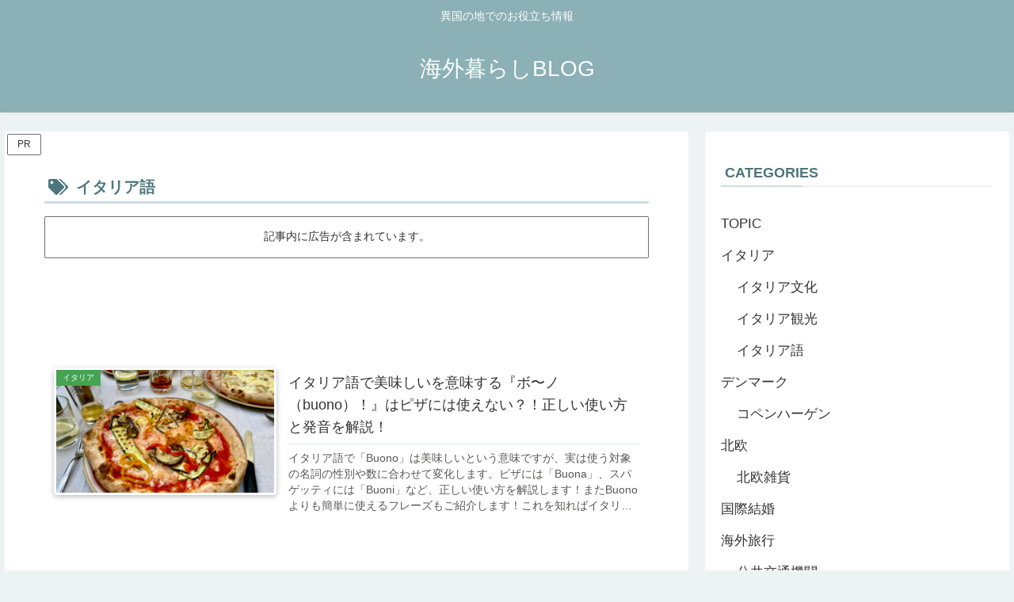

--- FILE ---
content_type: text/html; charset=utf-8
request_url: https://www.google.com/recaptcha/api2/aframe
body_size: 267
content:
<!DOCTYPE HTML><html><head><meta http-equiv="content-type" content="text/html; charset=UTF-8"></head><body><script nonce="UH4MlTIHD1UknyyCz3thmA">/** Anti-fraud and anti-abuse applications only. See google.com/recaptcha */ try{var clients={'sodar':'https://pagead2.googlesyndication.com/pagead/sodar?'};window.addEventListener("message",function(a){try{if(a.source===window.parent){var b=JSON.parse(a.data);var c=clients[b['id']];if(c){var d=document.createElement('img');d.src=c+b['params']+'&rc='+(localStorage.getItem("rc::a")?sessionStorage.getItem("rc::b"):"");window.document.body.appendChild(d);sessionStorage.setItem("rc::e",parseInt(sessionStorage.getItem("rc::e")||0)+1);localStorage.setItem("rc::h",'1768963733255');}}}catch(b){}});window.parent.postMessage("_grecaptcha_ready", "*");}catch(b){}</script></body></html>